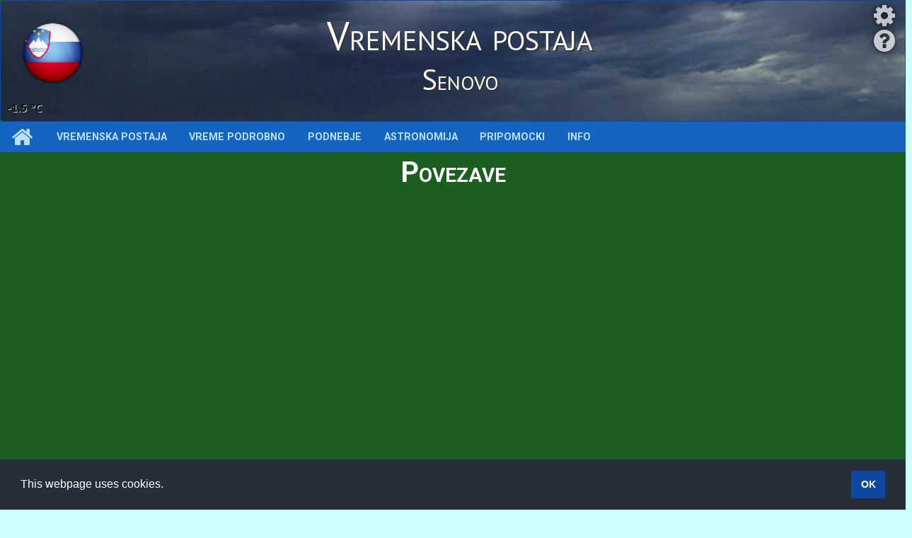

--- FILE ---
content_type: text/html; charset=UTF-8
request_url: https://www.vreme-senovo.si/template/pages/other/links.php
body_size: 8707
content:
<!DOCTYPE html>
<html>
	<head>
		<title>Povezave</title>
				<meta http-equiv="X-UA-Compatible" content="IE=edge" />
		<meta http-equiv="Content-Type" content="text/html; charset=utf-8">
		<meta name="viewport" content="width=device-width, initial-scale=1">
		<meta name="author" content="Jachym Brzezina">
		<meta property="og:image" content="icons/logoBlack.png">
		<meta property="og:title" content="Vremenska postaja">
		<meta property="og:url" content="https://www.vreme-senovo.si">
		<meta property="og:site_name" content="Vremenska postaja">
		<meta property="og:description" content="Vremenska postaja">
		<script type="text/javascript" src="https://www.vreme-senovo.si/template/scripts/jquery.min.js"></script>
		<script type="text/javascript" src="https://www.vreme-senovo.si/template/scripts/jquery-ui.js"></script>
		<script type="text/javascript" src="https://www.vreme-senovo.si/template/scripts/jquery.tooltipster.js"></script>
		<script src="https://www.vreme-senovo.si/template/scripts/scrolltop.js"></script>
		<script type="text/javascript" src="https://www.vreme-senovo.si/template/scripts/tableExport.js"></script>
		<script type="text/javascript" src="https://www.vreme-senovo.si/template/scripts/html2canvas.js"></script>
		
						<script>
					  (function(i,s,o,g,r,a,m){i['GoogleAnalyticsObject']=r;i[r]=i[r]||function(){
					  (i[r].q=i[r].q||[]).push(arguments)},i[r].l=1*new Date();a=s.createElement(o),
					  m=s.getElementsByTagName(o)[0];a.async=1;a.src=g;m.parentNode.insertBefore(a,m)
					  })(window,document,'script','//www.google-analytics.com/analytics.js','ga');

					  ga('create', 'UA-136499839-1', 'auto');
					  ga('send', 'pageview');
				</script>
				<style>
			#userSettings{
				width: 40px;
				cursor: pointer;
				opacity: 0.7;
			}
			#userSettings:hover{
				opacity: 1;
			}
			#templateHelp{
				width: 40px;
				cursor: pointer;
				opacity: 0.7;
			}
			#templateHelp:hover{
				opacity: 1;
			}
			#settingsDialog{
				z-index: 9999!important;
			}
			.customUnitsIcon{
				width: 30px;
			}
			.langIcon{
				width: 30px;
				opacity: 0.7;
				cursor: pointer;
			}
			.langIcon:hover{
				opacity: 1;
			}
			#header{
				/*height: 180px;*/
			}
			#title1{
										font-size: 3.5em;
						font-variant: small-caps;
					
				text-shadow: 2px 2px #333333;
							}
			#title2{
										font-size: 2.5em;
						font-variant: small-caps;
					
				text-shadow: 2px 2px #333333;
							}
			#country_text{
				font-variant: small-caps;
				text-shadow: 2px 2px #333333;
				font-family:"PT Sans","Arial Narrow",Arial,Helvetica,sans-serif;
			}
			.banner {
				height: 150px;
				border-radius: 5px;
				margin-left:auto;
				margin-right:auto;
				border: 0.8px solid #0D47A1;
				color: white;
				padding: 10px;
				background-repeat: no-repeat;
				background-size: 100% 100%;
				position: relative;
			}
			.banner table {
				color: white;
			}
			.flag{
				width:100px;
			}
			.canvas {
				margin: 0px auto;
				width: 98%;
				height: 100px;
			}
			.canvas-moon{
				margin: 0px auto;
				width: 100px;
				height: 100px;
			}
			.canvas-snow {
				margin: 0px auto;
				width: 98%;
				height: 160px;
			}
								.bg{
						background-image: url("https://www.vreme-senovo.si/template/imgs/forecastImgs/weather_bg/overcast4.jpg");
					}
						.smallcaps{
				font-variant: small-caps;
			}
			
			.punct{
				background-color: #aaaaaa;
				position:absolute;
				width:px;
				height:px;
				border-radius:2px;
			}
			.helpIcon{
				font-size: 1.5em;
			}
			.iconHelpDiv{
				display:inline-block;
				padding:5px;
				min-width: 100px;
				background: #0D47A1;
				border-radius: 10px;
				color: white;
				margin-top:5px;
			}
		</style>

		<link rel="icon" href="icons/favicon.ico" type="image/x-icon">
		<link rel="shortcut icon" href="https://www.vreme-senovo.si/template/icons/favicon.ico" type="image/x-icon">
		<link rel="stylesheet"  href="https://www.vreme-senovo.si/template/css/main.php?v=202507130831" media="all" title="screen">
		<link rel="stylesheet" type="text/css" href="https://www.vreme-senovo.si/template/css/tooltipster.css" media="all" title="screen">
		<link rel="stylesheet" href="//code.jquery.com/ui/1.11.4/themes/vader/jquery-ui.css">
		<link rel="stylesheet" href="https://www.vreme-senovo.si/template/css/font/styles.css">
		<link rel="stylesheet" href="https://www.vreme-senovo.si/template/css/fontAwesome/css/font-awesome.min.css">

						<link rel="stylesheet" type="text/css" href="https://www.vreme-senovo.si/template/css/cookieconsent.min.css" />
				<script src="https://www.vreme-senovo.si/template/scripts/cookieconsent.min.js"></script>
				<script>
				window.addEventListener("load", function(){
				window.cookieconsent.initialise({
				"palette": {
					"popup": {
					"background": "#252e39"
					},
					"button": {
					"background": "#0D47A1"
					}
				},
				"showLink": false,
				"content": {
					"message": "This webpage uses cookies.",
					"dismiss": "OK"
				}
				})});
				</script>
				
		<style>
		</style>
	</head>
	<body>
		<div id="main_top">
				<div id="header" style="position:relative">
									<div style="color:black;position:absolute;bottom:10px;left:10px;z-index:10;font-weight:bold;font-size:1.0em;text-shadow: 1px 1px #fff;opacity:0.8" id="headerConditionsDiv"></div>
					<input id="headerConditionsCurrent" type="hidden" value="0">
					<script>
						headerConditionsUpdate();
						setInterval(function(){
							headerConditionsUpdate();
						}, (5*1000));
						function headerConditionsUpdate(){
														var headerConditionsArray = new Array('-1.5 °C','78.0 %','1035.4 hPa','4.0 km/h','0.0 mm');
							headerConditionsValue = eval($("#headerConditionsCurrent").val());
							$("#headerConditionsDiv").html(headerConditionsArray[headerConditionsValue]);

							maxHeaderConditionsValue = 4;
							if(headerConditionsValue<maxHeaderConditionsValue){
								$("#headerConditionsCurrent").val((headerConditionsValue+1));
							}
							else{
								$("#headerConditionsCurrent").val(0);
							}
						}
					</script>
							<div class="banner bg" id="mainBanner" style="position:relative">
				<div id="canvas-snow" style="position:absolute; z-index:5; top:10px" class="canvas-snow"></div>
				<div style="position:absolute; z-index:20; width:100%">
					<table style="vertical-align: middle;width:100%;height:100%">
						<tr>
							<td style="border: 0 solid #000000;width:120px;text-align:center">
																		<img src="https://www.vreme-senovo.si/template/imgs/flags/big/si.png" class='flag' style="border: none" alt="">
															</td>
							<td style="border: 0 solid #000000;text-align:center">
								<a href='https://www.vreme-senovo.si/template/'><span id='title1'>Vremenska postaja</span></a><br><a href='https://www.vreme-senovo.si/template/'><span id='title2'>Senovo</span></a>							</td>
							<td style="border: 0 solid #000000;text-align:right;width:120px">
								<div id="moon2" style="opacity: 0.5;padding-right:50px" class="canvas-moon"></div>
							</td>
						</tr>
					</table>
				</div>
				<div style="height:100px;position:absolute;width:80%;margin:0 auto;left:10%" id="rainTopDiv"></div>
			</div>
				<div id="settingsDiv">
			<span class="fa fa-gear" style="font-size:2.2em;color:white;text-shadow:0px 0px 8px #000;" id="userSettings" alt=""></span><br><span class="fa fa-question-circle" style="font-size:2.2em;color:white;text-shadow:0px 0px 8px #000;" id="templateHelp" alt=""></span>		</div>
			</div>
				<script>
				$(document).ready(function(){
					$('#moon2').hide();					$('#moon2').html("<img src='https://www.vreme-senovo.si/template/imgs/moon/62.png' style='width:100px'>");
				})
			</script>
								<style>
	.menuSmallIcon{
		height:25px;
	}
	.digimeg-nav-item-content{
		padding: 10px;
	}
	.newItem{
		padding-top: 1px;
		padding-bottom: 1px;
		padding-left: 4px;
		padding-right: 3px;
		font-weight: bold;
		font-size: 0.9em;
		color: #0D47A1;
		background: #90CAF9;
		border-radius: 7px;
		border: 2px solid #BBDEFB;
		-webkit-animation: pulsate 1.5s ease-out;
    	-webkit-animation-iteration-count: infinite;
		animation: pulsate 1.5s ease-out;
    	animation-iteration-count: infinite;
	}
	@-webkit-keyframes pulsate {
	    0% {
			-webkit-transform: scale(0.1, 0.1); opacity: 0.6;
		}
	    50% {
			opacity: 1.0;
		}
	    100% {
			-webkit-transform: scale(1.2, 1.2); opacity: 0.6;
		}
	}
	@keyframes pulsate {
	    0% {
			-webkit-transform: scale(0.1, 0.1); opacity: 0.6;
			transform: scale(0.1, 0.1); opacity: 0.6;
		}
	    50% {
			opacity: 1.0;
		}
	    100% {
			-webkit-transform: scale(1.2, 1.2); opacity: 0.6;
			transform: scale(1.2, 1.2); opacity: 0.6;
		}
	}
	.animatedIcon{
		-webkit-animation: pulsate 1.5s ease-out;
    	-webkit-animation-iteration-count: infinite;
		animation: pulsate 1.5s ease-out;
    	animation-iteration-count: infinite;
	}
	.selectedMenu{
		background: #42A5F5;
	}
</style>
<div class="scroller_anchor"></div>
<div style="width:100%">

<div class="digimeg-nav-wrap" style="font-variant:small-caps">
	<ul class="digimeg-group digimeg-main-nav" style="margin:0;padding:0;">
		<li id="home-subnav">
			<span id="homeIcon" class="fa fa-home homeIcon tooltip" style="padding-top:0.2em!important;padding-bottom:0.1em!important;padding-left:0.5em!important;padding-right:0.5em!important;font-size:2em" onclick="window.location='https://www.vreme-senovo.si/template/index.php'" title="Home"> 
		</li>
							<li>
															<a href="javascript:void(null);" data-subnav="weatherStation-subnav" class="digimeg-nav-item">
										Vremenska postaja									</a>
											</li>
							<li>
															<a href="javascript:void(null);" data-subnav="weather-subnav" class="digimeg-nav-item">
										Vreme podrobno									</a>
											</li>
							<li>
															<a href="javascript:void(null);" data-subnav="climate-subnav" class="digimeg-nav-item">
										Podnebje									</a>
											</li>
							<li>
															<a href="javascript:void(null);" data-subnav="astronomy-subnav" class="digimeg-nav-item">
										Astronomija									</a>
											</li>
							<li>
															<a href="javascript:void(null);" data-subnav="-subnav" class="digimeg-nav-item">
										Pripomocki									</a>
											</li>
							<li>
															<a href="javascript:void(null);" data-subnav="INFO-subnav" class="digimeg-nav-item">
										INFO									</a>
											</li>
					</ul>
					<ul class="digimeg-nav-down-content digimeg-sub-nav">
					<li id="weatherStation-subnav">
						<div class="digimeg-nav-item-content digimeg-group">
							<div style="display:inline-block;width:18%;vertical-align:top;text-align:center;max-width:220px">
								<span class="mticon-station" style="font-size:7em"></span>
																<h2 style="text-align:center;color:white">Vremenska postaja</h2>
							</div>
																<div style="display:inline-block;width:20%;vertical-align:top">
																							<div style="font-size:1.4em;font-weight:bold;font-variant:small-caps">
													V živo													</div>
																							<table style="width:100%">
														<tr>
															<td style="text-align:center;width:32px">
																<span class="mticon-weather menuItemIcon" style="font-size:20px;color:#BBDEFB" ></span>															</td>
															<td style="text-align:left" class="menuItemText">
																<a href="https://www.vreme-senovo.si/template/pages/station/redirect.php?url=liveData.php">Trenutni podatki</a>
																															</td>
														</tr>
													</table>
																							<table style="width:100%">
														<tr>
															<td style="text-align:center;width:32px">
																<span class="mticon-gauges menuItemIcon" style="font-size:20px;color:#BBDEFB"></span>															</td>
															<td style="text-align:left" class="menuItemText">
																<a href="https://www.vreme-senovo.si/template/plugins/liveGaugesCumulus/index.php">Live gauges</a>
																															</td>
														</tr>
													</table>
																							<table style="width:100%">
														<tr>
															<td style="text-align:center;width:32px">
																<span class="mticon-gauges menuItemIcon" style="font-size:20px;color:#BBDEFB"></span>															</td>
															<td style="text-align:left" class="menuItemText">
																<a href="https://www.vreme-senovo.si/template/plugins/steelSeries/index.php">Instrumenti</a>
																															</td>
														</tr>
													</table>
																							<div style="font-size:1.4em;font-weight:bold;font-variant:small-caps">
													Interaktivni pogled													</div>
																							<table style="width:100%">
														<tr>
															<td style="text-align:center;width:32px">
																<span class="mticon-graph menuItemIcon" style="font-size:20px;color:#BBDEFB" ></span>															</td>
															<td style="text-align:left" class="menuItemText">
																<a href="https://www.vreme-senovo.si/template/pages/station/graph.php">Interaktivni graf</a>
																															</td>
														</tr>
													</table>
																							<table style="width:100%">
														<tr>
															<td style="text-align:center;width:32px">
																<span class="mticon-table menuItemIcon" style="font-size:20px;color:#BBDEFB" ></span>															</td>
															<td style="text-align:left" class="menuItemText">
																<a href="https://www.vreme-senovo.si/template/pages/station/table.php">Interaktivna tabela</a>
																															</td>
														</tr>
													</table>
																							<table style="width:100%">
														<tr>
															<td style="text-align:center;width:32px">
																<span class="mticon-shortterm menuItemIcon" style="font-size:20px;color:#BBDEFB" ></span>															</td>
															<td style="text-align:left" class="menuItemText">
																<a href="https://www.vreme-senovo.si/template/pages/station/intervalSummarySelector.php">Interval summary</a>
																															</td>
														</tr>
													</table>
																							<div style="font-size:1.4em;font-weight:bold;font-variant:small-caps">
													Poročila													</div>
																							<table style="width:100%">
														<tr>
															<td style="text-align:center;width:32px">
																<span class="mticon-summary menuItemIcon" style="font-size:20px;color:#BBDEFB" ></span>															</td>
															<td style="text-align:left" class="menuItemText">
																<a href="https://www.vreme-senovo.si/template/pages/station/reportSelector.php">Poročila</a>
																															</td>
														</tr>
													</table>
																							<div style="font-size:1.4em;font-weight:bold;font-variant:small-caps">
													Trendi													</div>
																							<table style="width:100%">
														<tr>
															<td style="text-align:center;width:32px">
																<span class="fa fa-line-chart menuItemIcon" style="font-size:20px;color:#BBDEFB" ></span>															</td>
															<td style="text-align:left" class="menuItemText">
																<a href="https://www.vreme-senovo.si/template/pages/station/trendsSelect.php">Trendi</a>
																															</td>
														</tr>
													</table>
																			</div>
																<div style="display:inline-block;width:20%;vertical-align:top">
																							<div style="font-size:1.4em;font-weight:bold;font-variant:small-caps">
													Statistika													</div>
																							<table style="width:100%">
														<tr>
															<td style="text-align:center;width:32px">
																<span class="mticon-temp menuItemIcon" style="font-size:20px;color:#BBDEFB" ></span>															</td>
															<td style="text-align:left" class="menuItemText">
																<a href="https://www.vreme-senovo.si/template/pages/station/redirect.php?url=climate.php%3Fvar%3DT">Temperatura</a>
																															</td>
														</tr>
													</table>
																							<table style="width:100%">
														<tr>
															<td style="text-align:center;width:32px">
																<span class="mticon-apparent menuItemIcon" style="font-size:20px;color:#BBDEFB" ></span>															</td>
															<td style="text-align:left" class="menuItemText">
																<a href="https://www.vreme-senovo.si/template/pages/station/redirect.php?url=climate.php%3Fvar%3DA">Občutena temperatura</a>
																															</td>
														</tr>
													</table>
																							<table style="width:100%">
														<tr>
															<td style="text-align:center;width:32px">
																<span class="mticon-dewpoint menuItemIcon" style="font-size:20px;color:#BBDEFB" ></span>															</td>
															<td style="text-align:left" class="menuItemText">
																<a href="https://www.vreme-senovo.si/template/pages/station/redirect.php?url=climate.php%3Fvar%3DD">Rosišče</a>
																															</td>
														</tr>
													</table>
																							<table style="width:100%">
														<tr>
															<td style="text-align:center;width:32px">
																<span class="mticon-humidity menuItemIcon" style="font-size:20px;color:#BBDEFB" ></span>															</td>
															<td style="text-align:left" class="menuItemText">
																<a href="https://www.vreme-senovo.si/template/pages/station/redirect.php?url=climate.php%3Fvar%3DH">Vlaga</a>
																															</td>
														</tr>
													</table>
																							<table style="width:100%">
														<tr>
															<td style="text-align:center;width:32px">
																<span class="mticon-pressure menuItemIcon" style="font-size:20px;color:#BBDEFB" ></span>															</td>
															<td style="text-align:left" class="menuItemText">
																<a href="https://www.vreme-senovo.si/template/pages/station/redirect.php?url=climate.php%3Fvar%3DP">Tlak</a>
																															</td>
														</tr>
													</table>
																							<table style="width:100%">
														<tr>
															<td style="text-align:center;width:32px">
																<span class="mticon-wind menuItemIcon" style="font-size:20px;color:#BBDEFB" ></span>															</td>
															<td style="text-align:left" class="menuItemText">
																<a href="https://www.vreme-senovo.si/template/pages/station/redirect.php?url=climate.php%3Fvar%3DW">Hitrost vetra</a>
																															</td>
														</tr>
													</table>
																							<table style="width:100%">
														<tr>
															<td style="text-align:center;width:32px">
																<span class="mticon-gust menuItemIcon" style="font-size:20px;color:#BBDEFB" ></span>															</td>
															<td style="text-align:left" class="menuItemText">
																<a href="https://www.vreme-senovo.si/template/pages/station/redirect.php?url=climate.php%3Fvar%3DG">Sunek vetra</a>
																															</td>
														</tr>
													</table>
																							<table style="width:100%">
														<tr>
															<td style="text-align:center;width:32px">
																<span class="mticon-rain menuItemIcon" style="font-size:20px;color:#BBDEFB" ></span>															</td>
															<td style="text-align:left" class="menuItemText">
																<a href="https://www.vreme-senovo.si/template/pages/station/redirect.php?url=climate.php%3Fvar%3DR">Padavine</a>
																															</td>
														</tr>
													</table>
																							<table style="width:100%">
														<tr>
															<td style="text-align:center;width:32px">
																<span class="mticon-sun menuItemIcon" style="font-size:20px;color:#BBDEFB" ></span>															</td>
															<td style="text-align:left" class="menuItemText">
																<a href="https://www.vreme-senovo.si/template/pages/station/redirect.php?url=climate.php%3Fvar%3DS">Solar radiation</a>
																															</td>
														</tr>
													</table>
																			</div>
																<div style="display:inline-block;width:20%;vertical-align:top">
																							<div style="font-size:1.4em;font-weight:bold;font-variant:small-caps">
													<br>													</div>
																							<table style="width:100%">
														<tr>
															<td style="text-align:center;width:32px">
																<span class="mticon-sunlight-ratio menuItemIcon" style="font-size:20px;color:#BBDEFB" ></span>															</td>
															<td style="text-align:left" class="menuItemText">
																<a href="https://www.vreme-senovo.si/template/pages/station/day.php">Daytime</a>
																															</td>
														</tr>
													</table>
																							<table style="width:100%">
														<tr>
															<td style="text-align:center;width:32px">
																<span class="mticon-night menuItemIcon" style="font-size:20px;color:#BBDEFB" ></span>															</td>
															<td style="text-align:left" class="menuItemText">
																<a href="https://www.vreme-senovo.si/template/pages/station/night.php">Nighttime</a>
																															</td>
														</tr>
													</table>
																							<table style="width:100%">
														<tr>
															<td style="text-align:center;width:32px">
																<span class="mticon-forecast menuItemIcon" style="font-size:20px;color:#BBDEFB" ></span>															</td>
															<td style="text-align:left" class="menuItemText">
																<a href="https://www.vreme-senovo.si/template/pages/station/seasonsIndex.php">Seasons</a>
																															</td>
														</tr>
													</table>
																							<table style="width:100%">
														<tr>
															<td style="text-align:center;width:32px">
																<span class="mticon-rain-range menuItemIcon" style="font-size:20px;color:#BBDEFB" ></span>															</td>
															<td style="text-align:left" class="menuItemText">
																<a href="https://www.vreme-senovo.si/template/pages/station/rainSeasons.php">Rain seasons</a>
																															</td>
														</tr>
													</table>
																							<div style="font-size:1.4em;font-weight:bold;font-variant:small-caps">
													<br>													</div>
																							<table style="width:100%">
														<tr>
															<td style="text-align:center;width:32px">
																<span class="fa fa-calendar menuItemIcon" style="font-size:20px;color:#BBDEFB" ></span>															</td>
															<td style="text-align:left" class="menuItemText">
																<a href="https://www.vreme-senovo.si/template/pages/station/redirect.php?url=calendar.php">Koledar</a>
																															</td>
														</tr>
													</table>
																							<table style="width:100%">
														<tr>
															<td style="text-align:center;width:32px">
																<span class="mticon-history menuItemIcon" style="font-size:20px;color:#BBDEFB" ></span>															</td>
															<td style="text-align:left" class="menuItemText">
																<a href="https://www.vreme-senovo.si/template/pages/station/redirect.php?url=history.php">Zgodovina</a>
																															</td>
														</tr>
													</table>
																			</div>
													</div>
					</li>
				</ul>
					<ul class="digimeg-nav-down-content digimeg-sub-nav">
					<li id="weather-subnav">
						<div class="digimeg-nav-item-content digimeg-group">
							<div style="display:inline-block;width:18%;vertical-align:top;text-align:center;max-width:220px">
								<span class="mticon-weather" style="font-size:7em"></span>
																<h2 style="text-align:center;color:white">Vreme podrobno</h2>
							</div>
																<div style="display:inline-block;width:27%;vertical-align:top">
																							<div style="font-size:1.4em;font-weight:bold;font-variant:small-caps">
													Napoved													</div>
																							<table style="width:100%">
														<tr>
															<td style="text-align:center;width:32px">
																<span class="mticon-outlook menuItemIcon" style="font-size:20px;color:#BBDEFB" ></span>															</td>
															<td style="text-align:left" class="menuItemText">
																<a href="https://www.vreme-senovo.si/template/pages/forecast/index.php">Outlook</a>
																															</td>
														</tr>
													</table>
																							<div style="font-size:1.4em;font-weight:bold;font-variant:small-caps">
													Trenutne razmere													</div>
																							<table style="width:100%">
														<tr>
															<td style="text-align:center;width:32px">
																<span class="fa fa-globe menuItemIcon" style="font-size:20px;color:#BBDEFB" ></span>															</td>
															<td style="text-align:left" class="menuItemText">
																<a href="https://www.vreme-senovo.si/template/pages/maps/global.php">Svetovni zemljevid</a>
																															</td>
														</tr>
													</table>
																							<table style="width:100%">
														<tr>
															<td style="text-align:center;width:32px">
																<span class="fa fa-plane menuItemIcon" style="font-size:20px;color:#BBDEFB" ></span>															</td>
															<td style="text-align:left" class="menuItemText">
																<a href="https://www.vreme-senovo.si/template/pages/metar/index.php">Metar</a>
																															</td>
														</tr>
													</table>
																			</div>
																<div style="display:inline-block;width:27%;vertical-align:top">
																							<table style="width:100%">
														<tr>
															<td style="text-align:center;width:32px">
																<img src="https://www.vreme-senovo.si/template/imgs/flags/big/eu.png" style="width:25px;max-height:25px;" class="menuItemIcon">															</td>
															<td style="text-align:left" class="menuItemText">
																<a href="https://www.vreme-senovo.si/template/plugins/forecastModelEU/index.php">Forecast model</a>
																															</td>
														</tr>
													</table>
																							<table style="width:100%">
														<tr>
															<td style="text-align:center;width:32px">
																<span class="mticon-outlook menuItemIcon" style="font-size:20px;color:#BBDEFB"></span>															</td>
															<td style="text-align:left" class="menuItemText">
																<a href="https://www.vreme-senovo.si/template/plugins/models/index.php">Modeli</a>
																															</td>
														</tr>
													</table>
																			</div>
													</div>
					</li>
				</ul>
					<ul class="digimeg-nav-down-content digimeg-sub-nav">
					<li id="climate-subnav">
						<div class="digimeg-nav-item-content digimeg-group">
							<div style="display:inline-block;width:18%;vertical-align:top;text-align:center;max-width:220px">
								<span class="mticon-outlook" style="font-size:7em"></span>
																<h2 style="text-align:center;color:white">Podnebje</h2>
							</div>
																<div style="display:inline-block;width:20%;vertical-align:top">
																							<table style="width:100%">
														<tr>
															<td style="text-align:center;width:32px">
																<span class="mticon-map menuItemIcon" style="font-size:20px;color:#BBDEFB" ></span>															</td>
															<td style="text-align:left" class="menuItemText">
																<a href="https://www.vreme-senovo.si/template/pages/climate/map.php">Climate map</a>
																															</td>
														</tr>
													</table>
																							<table style="width:100%">
														<tr>
															<td style="text-align:center;width:32px">
																<span class="mticon-station menuItemIcon" style="font-size:20px;color:#BBDEFB" ></span>															</td>
															<td style="text-align:left" class="menuItemText">
																<a href="https://www.vreme-senovo.si/template/pages/station/climateIndices.php">Station climate</a>
																															</td>
														</tr>
													</table>
																							<table style="width:100%">
														<tr>
															<td style="text-align:center;width:32px">
																<span class="mticon-summary menuItemIcon" style="font-size:20px;color:#BBDEFB"></span>															</td>
															<td style="text-align:left" class="menuItemText">
																<a href="https://www.vreme-senovo.si/template/plugins/noaaReport/index.php">Noaa report</a>
																															</td>
														</tr>
													</table>
																							<table style="width:100%">
														<tr>
															<td style="text-align:center;width:32px">
																<span class="mticon-map menuItemIcon" style="font-size:20px;color:#BBDEFB"></span>															</td>
															<td style="text-align:left" class="menuItemText">
																<a href="https://www.vreme-senovo.si/template/plugins/countryClimate/index.php">Climate of countries</a>
																																		<span class="newItem">
																			New																		</span>
																															</td>
														</tr>
													</table>
																							<table style="width:100%">
														<tr>
															<td style="text-align:center;width:32px">
																<span class="mticon-outlook menuItemIcon" style="font-size:20px;color:#BBDEFB"></span>															</td>
															<td style="text-align:left" class="menuItemText">
																<a href="https://www.vreme-senovo.si/template/plugins/climateNormals/index.php">Climate normals</a>
																																		<span class="newItem">
																			New																		</span>
																															</td>
														</tr>
													</table>
																			</div>
																<div style="display:inline-block;width:20%;vertical-align:top">
																							<table style="width:100%">
														<tr>
															<td style="text-align:center;width:32px">
																<span class="mticon-rain menuItemIcon" style="font-size:20px;color:#BBDEFB"></span>															</td>
															<td style="text-align:left" class="menuItemText">
																<a href="https://www.vreme-senovo.si/template/plugins/precipitationAnalysis/index.php">Precipitation analysis</a>
																															</td>
														</tr>
													</table>
																							<table style="width:100%">
														<tr>
															<td style="text-align:center;width:32px">
																<span class="mticon-temp menuItemIcon" style="font-size:20px;color:#BBDEFB"></span>															</td>
															<td style="text-align:left" class="menuItemText">
																<a href="https://www.vreme-senovo.si/template/plugins/tempAnalysis/index.php">Temperature analysis</a>
																															</td>
														</tr>
													</table>
																							<table style="width:100%">
														<tr>
															<td style="text-align:center;width:32px">
																<span class="mticon-winddirection menuItemIcon" style="font-size:20px;color:#BBDEFB"></span>															</td>
															<td style="text-align:left" class="menuItemText">
																<a href="https://www.vreme-senovo.si/template/plugins/windDirection/index.php">Smer vetra</a>
																															</td>
														</tr>
													</table>
																			</div>
																<div style="display:inline-block;width:20%;vertical-align:top">
																							<table style="width:100%">
														<tr>
															<td style="text-align:center;width:32px">
																<span class="mticon-evapotranspiration menuItemIcon" style="font-size:20px;color:#BBDEFB"></span>															</td>
															<td style="text-align:left" class="menuItemText">
																<a href="https://www.vreme-senovo.si/template/plugins/et/index.php">Evapotranspiration</a>
																															</td>
														</tr>
													</table>
																			</div>
													</div>
					</li>
				</ul>
					<ul class="digimeg-nav-down-content digimeg-sub-nav">
					<li id="astronomy-subnav">
						<div class="digimeg-nav-item-content digimeg-group">
							<div style="display:inline-block;width:18%;vertical-align:top;text-align:center;max-width:220px">
								<span class="mticon-solarsystem" style="font-size:7em"></span>
																<h2 style="text-align:center;color:white">Astronomija</h2>
							</div>
																<div style="display:inline-block;width:20%;vertical-align:top">
																							<table style="width:100%">
														<tr>
															<td style="text-align:center;width:32px">
																<span class="mticon-moon menuItemIcon" style="font-size:20px;color:#BBDEFB" ></span>															</td>
															<td style="text-align:left" class="menuItemText">
																<a href="https://www.vreme-senovo.si/template/pages/astronomy/moonPhase.php">Lunine mene</a>
																															</td>
														</tr>
													</table>
																							<table style="width:100%">
														<tr>
															<td style="text-align:center;width:32px">
																<span class="mticon-month menuItemIcon" style="font-size:20px;color:#BBDEFB" ></span>															</td>
															<td style="text-align:left" class="menuItemText">
																<a href="https://www.vreme-senovo.si/template/pages/astronomy/astroCalendar.php">Astronomical calendar</a>
																															</td>
														</tr>
													</table>
																							<table style="width:100%">
														<tr>
															<td style="text-align:center;width:32px">
																<span class="mticon-sunlight-ratio menuItemIcon" style="font-size:20px;color:#BBDEFB" ></span>															</td>
															<td style="text-align:left" class="menuItemText">
																<a href="https://www.vreme-senovo.si/template/pages/astronomy/sun.php">Sunrise / sunset</a>
																															</td>
														</tr>
													</table>
																							<table style="width:100%">
														<tr>
															<td style="text-align:center;width:32px">
																<span class="mticon-solarsystem menuItemIcon" style="font-size:20px;color:#BBDEFB" ></span>															</td>
															<td style="text-align:left" class="menuItemText">
																<a href="https://www.vreme-senovo.si/template/pages/astronomy/equisol.php">Solstice / equinox</a>
																															</td>
														</tr>
													</table>
																							<table style="width:100%">
														<tr>
															<td style="text-align:center;width:32px">
																<span class="mticon-sun menuItemIcon" style="font-size:20px;color:#BBDEFB" ></span>															</td>
															<td style="text-align:left" class="menuItemText">
																<a href="https://www.vreme-senovo.si/template/pages/astronomy/annualSolarMax.php">Maximum potential solar radiation</a>
																															</td>
														</tr>
													</table>
																			</div>
																<div style="display:inline-block;width:20%;vertical-align:top">
																							<table style="width:100%">
														<tr>
															<td style="text-align:center;width:32px">
																<span class="mticon-daynight menuItemIcon" style="font-size:20px;color:#BBDEFB" ></span>															</td>
															<td style="text-align:left" class="menuItemText">
																<a href="https://www.vreme-senovo.si/template/pages/astronomy/dayLight.php">Day / night</a>
																															</td>
														</tr>
													</table>
																							<table style="width:100%">
														<tr>
															<td style="text-align:center;width:32px">
																<span class="mticon-nightsky menuItemIcon" style="font-size:20px;color:#BBDEFB"></span>															</td>
															<td style="text-align:left" class="menuItemText">
																<a href="https://www.vreme-senovo.si/template/plugins/nightSky/index.php">Night sky</a>
																															</td>
														</tr>
													</table>
																			</div>
																<div style="display:inline-block;width:20%;vertical-align:top">
																							<table style="width:100%">
														<tr>
															<td style="text-align:center;width:32px">
																<span class="mticon-solarsystem menuItemIcon" style="font-size:20px;color:#BBDEFB"></span>															</td>
															<td style="text-align:left" class="menuItemText">
																<a href="https://www.vreme-senovo.si/template/plugins/solarSystem/index.php">Solar system</a>
																															</td>
														</tr>
													</table>
																			</div>
													</div>
					</li>
				</ul>
					<ul class="digimeg-nav-down-content digimeg-sub-nav">
					<li id="-subnav">
						<div class="digimeg-nav-item-content digimeg-group">
							<div style="display:inline-block;width:18%;vertical-align:top;text-align:center;max-width:220px">
								<span class="" style="font-size:7em"></span>
																<h2 style="text-align:center;color:white">Pripomocki</h2>
							</div>
																<div style="display:inline-block;width:16%;vertical-align:top">
																							<table style="width:100%">
														<tr>
															<td style="text-align:center;width:32px">
																<span class="fa fa-plane menuItemIcon" style="font-size:20px;color:#BBDEFB"></span>															</td>
															<td style="text-align:left" class="menuItemText">
																<a href="https://www.vreme-senovo.si/template/plugins/airTraffic/index.php">Air traffic</a>
																															</td>
														</tr>
													</table>
																							<table style="width:100%">
														<tr>
															<td style="text-align:center;width:32px">
																<span class="fa fa-ship menuItemIcon" style="font-size:20px;color:#BBDEFB"></span>															</td>
															<td style="text-align:left" class="menuItemText">
																<a href="https://www.vreme-senovo.si/template/plugins/marine/index.php">Marine</a>
																															</td>
														</tr>
													</table>
																			</div>
																<div style="display:inline-block;width:16%;vertical-align:top">
																							<table style="width:100%">
														<tr>
															<td style="text-align:center;width:32px">
																<span class="mticon-earthquake menuItemIcon" style="font-size:20px;color:#BBDEFB"></span>															</td>
															<td style="text-align:left" class="menuItemText">
																<a href="https://www.vreme-senovo.si/template/plugins/earthquakes/index.php">Potresi</a>
																															</td>
														</tr>
													</table>
																							<table style="width:100%">
														<tr>
															<td style="text-align:center;width:32px">
																<span class="mticon-volcano menuItemIcon" style="font-size:20px;color:#BBDEFB"></span>															</td>
															<td style="text-align:left" class="menuItemText">
																<a href="https://www.vreme-senovo.si/template/plugins/volcanoes/index.php">Volcanoes</a>
																															</td>
														</tr>
													</table>
																			</div>
																<div style="display:inline-block;width:16%;vertical-align:top">
																							<table style="width:100%">
														<tr>
															<td style="text-align:center;width:32px">
																<span class="mticon-sun menuItemIcon" style="font-size:20px;color:#BBDEFB"></span>															</td>
															<td style="text-align:left" class="menuItemText">
																<a href="https://www.vreme-senovo.si/template/plugins/solar/index.php">Sunshine</a>
																															</td>
														</tr>
													</table>
																							<table style="width:100%">
														<tr>
															<td style="text-align:center;width:32px">
																<span class="mticon-sun menuItemIcon" style="font-size:20px;color:#BBDEFB"></span>															</td>
															<td style="text-align:left" class="menuItemText">
																<a href="https://www.vreme-senovo.si/template/plugins/solarPower/index.php">Solar power</a>
																															</td>
														</tr>
													</table>
																			</div>
																<div style="display:inline-block;width:16%;vertical-align:top">
																							<table style="width:100%">
														<tr>
															<td style="text-align:center;width:32px">
																<span class="mticon-time menuItemIcon" style="font-size:20px;color:#BBDEFB"></span>															</td>
															<td style="text-align:left" class="menuItemText">
																<a href="https://www.vreme-senovo.si/template/plugins/worldTime/index.php">World time</a>
																															</td>
														</tr>
													</table>
																							<table style="width:100%">
														<tr>
															<td style="text-align:center;width:32px">
																<span class="mticon-globe menuItemIcon" style="font-size:20px;color:#BBDEFB"></span>															</td>
															<td style="text-align:left" class="menuItemText">
																<a href="https://www.vreme-senovo.si/template/plugins/countryDetail/index.php">Country information</a>
																															</td>
														</tr>
													</table>
																							<table style="width:100%">
														<tr>
															<td style="text-align:center;width:32px">
																<span class="mticon-webcam menuItemIcon" style="font-size:20px;color:#BBDEFB"></span>															</td>
															<td style="text-align:left" class="menuItemText">
																<a href="https://www.vreme-senovo.si/template/plugins/webcam/index.php">Webcam</a>
																																		<span class="newItem">
																			New																		</span>
																															</td>
														</tr>
													</table>
																			</div>
													</div>
					</li>
				</ul>
					<ul class="digimeg-nav-down-content digimeg-sub-nav">
					<li id="INFO-subnav">
						<div class="digimeg-nav-item-content digimeg-group">
							<div style="display:inline-block;width:18%;vertical-align:top;text-align:center;max-width:220px">
								<span class="INFO" style="font-size:7em"></span>
																<h2 style="text-align:center;color:white">INFO</h2>
							</div>
																<div style="display:inline-block;width:27%;vertical-align:top">
																							<div style="font-size:1.4em;font-weight:bold;font-variant:small-caps">
													About													</div>
																							<table style="width:100%">
														<tr>
															<td style="text-align:center;width:32px">
																<span class="fa fa-map-marker menuItemIcon" style="font-size:20px;color:#BBDEFB" ></span>															</td>
															<td style="text-align:left" class="menuItemText">
																<a href="https://www.vreme-senovo.si/template/pages/other/aboutLocation.php">Senovo</a>
																															</td>
														</tr>
													</table>
																							<table style="width:100%">
														<tr>
															<td style="text-align:center;width:32px">
																<span class="mticon-gauges menuItemIcon" style="font-size:20px;color:#BBDEFB" ></span>															</td>
															<td style="text-align:left" class="menuItemText">
																<a href="https://www.vreme-senovo.si/template/pages/other/aboutStation.php">Davis vantage pro</a>
																															</td>
														</tr>
													</table>
																							<table style="width:100%">
														<tr>
															<td style="text-align:center;width:32px">
																<span class="fa fa-external-link menuItemIcon" style="font-size:20px;color:#BBDEFB" ></span>															</td>
															<td style="text-align:left" class="menuItemText">
																<a href="https://www.vreme-senovo.si/template/pages/other/links.php">Povezave</a>
																															</td>
														</tr>
													</table>
																			</div>
																<div style="display:inline-block;width:27%;vertical-align:top">
																							<table style="width:100%">
														<tr>
															<td style="text-align:center;width:32px">
																<span class="fa fa-comments menuItemIcon" style="font-size:20px;color:#BBDEFB"></span>															</td>
															<td style="text-align:left" class="menuItemText">
																<a href="https://www.vreme-senovo.si/template/plugins/guestbook/index.php">Guestbook</a>
																															</td>
														</tr>
													</table>
																			</div>
													</div>
					</li>
				</ul>
			</div>
</div>
<script>
$(function() {
	$(".menuSlideContent").hide();
	$(".menuSlideHeader").click(function(){
		$(this).next(".menuSlideContent").slideToggle(800);
	});
});
</script>
<script>
	$('.digimeg-main-nav>li>a').on('click', function (){
		var topOffset = $(document).scrollTop();
		$('.digimeg-sub-nav>li').fadeOut({ duration: 400});
		var navContentId = $(this).data('subnav');
		$('#'+navContentId).stop().slideToggle({ queue : false, duration: 400});
	});

	$(".menuItemText").mouseover(function(){
		$(this).closest('td').prev().find( ".menuItemIcon" ).addClass("animatedIcon");
	});
	$(".menuItemText").mouseleave(function(){
		$(this).closest('td').prev().find( ".menuItemIcon" ).removeClass("animatedIcon");
	});

	</script>
<script>
	$(".digimeg-nav-item").click(function(){	
		if ($(this).hasClass("selectedMenu")) {
			$(".digimeg-nav-item").removeClass("selectedMenu");
		}
		else{
			$(".digimeg-nav-item").removeClass("selectedMenu");
			$(this).addClass("selectedMenu");
		}		
	})
</script>
		</div>
		<div id="main">	
			<div class="textDiv">
				<h1>Povezave</h1>
				<table style='margin-left:10px'><tr><td style='text-align:center;width:80px'><span class='' style='font-size:2em'></span></td><td style='text-align:left;padding-left:10px'><a href='' target='_blank' style='font-weight:bold;font-variant:small-caps'></a></td></tr></table>			</div>
			<br><br>
		</div>
		
<div id="footer" style="padding-top:2px">
	<table style="width:100%;margin:0 auto">
		<tr>
								<td style="width:3%;text-align:left">
						<img src="https://www.vreme-senovo.si/template/imgs/seasons/winter.png" style="width:40px;max-width:100%" class="tooltip" title="Zima">
					</td>
					<td style="width:27%;text-align:left;font-size:1.3em">
						19.1.2026<br>08.13					</td>
						<!-- __________________________________________________________ -->
			<!-- THIS PART OF THE FOOTER MUST NOT BE MODIFIED IN ANY WAY!!! -->
			<!-- __________________________________________________________ -->
			<!-- THE MIDDLE SECTION OF THE FOOTER MUST STAY EXACTLY AS IT IS, IT IS PART OF THE METEOTEMPLATE LICENSE THAT YOU DO NOT CHANGE THE MIDDLE SECTION OF THE FOOTER, COPYRIGHT MUST REMAIN TO METEOTEMPLATE AND NO TEXT MAY BE ADDED OR DELETED. THANKS! -->
			<td style="text-align:center;font-size:1.0em">
				<table style="margin:0 auto" cellspacing="0" cellpadding="0">
					<tr>
						<td style="text-align:right">
							&copy; 2026						</td>
						<td style="text-align:center">
							Meteotemplate
						</td>
						<td style="text-align:left">
															<img src="https://www.vreme-senovo.si/template/icons/footerIcon.png" style="width:15px">
													</td>
					</tr>
					<tr>
						<td colspan="3" style="text-align:center">
							<a href="https://www.meteotemplate.com" target="_blank"> meteotemplate.com</a>
						</td>
					</tr>
					<tr>
						<td colspan="3" style="text-align:center">
							Meteotemplate 19.0 Cranberry						</td>
					</tr>
				</table>
			</td>
			<!-- END OF MIDDLE FOOTER SECTION -->
			<td style="width:30%;text-align:right;font-size:1.5em;padding-right:10px">
											<div style="display:inline-block;background:#009113;padding:5px;margin-right:5px;border:1px solid white;border-radius:5px;font-weight:bold;font-size:0.9em">ONLINE</div>
																							<span class="admin fa fa-share-alt fa-fw tooltip" id="shareOpener" alt="" style="font-size:20px;padding-right:15px" onclick="checkSharer()" title="Share"></span>
								<span class="admin fa fa-sitemap fa-fw tooltip" id="siteMapLink" alt="" style="font-size:20px;padding-right:15px" title="Sitemap"></span>
				<span class="admin fa fa-mobile fa-fw tooltip" id="mobileLink" alt="" style="font-size:20px;padding-right:15px" title="Mobile page"></span>
												<a href="https://www.vreme-senovo.si/template/admin/login.php"><span class="admin fa fa-lock fa-fw tooltip" id="admin" alt="" style="font-size:20px" title="Admin"></span></a>
							</td>
		</tr>
	</table>
						<div id="sharerDiv" style="width:98%;margin:0 auto;text-align:right;display:none">
					<img src='https://www.vreme-senovo.si/template/icons/logo.png' class='mtSpinner' style='width:20px;padding-right:10px'>
				</div>
				<input type="hidden" id="sharerDivVisibility" value="0">
				<script>
										function checkSharer(){
						sharerVisibility = $("#sharerDivVisibility").val();
						// first load
						if(sharerVisibility==0){
							$("#sharerDiv").slideToggle();
							$("#sharerDiv").load("https://www.vreme-senovo.si/template/scripts/sharer.php?url=https%3A%2F%2Fwww.vreme-senovo.si%2Ftemplate%2Fpages%2Fother%2Flinks.php");
							$("#sharerDivVisibility").val(1);
						}
						else{
							if(sharerVisibility==1){
								$("#sharerDivVisibility").val(2);
								$("#sharerDiv").slideToggle();
							}
							else{
								$("#sharerDiv").slideToggle();
								$("#sharerDivVisibility").val(1);
							}
						}
					}
				</script>
	</div>
	<div id="settingsDialog" title="Settings" style="text-align:center">
							<h2 style="color:white">Enote</h2>
			<table style="margin-right:auto;margin-left:auto">
				<tr>
					<td style="text-align:left">
						<img src="https://www.vreme-senovo.si/template/icons/temp.png" class="customUnitsIcon" alt="">
					</td>
					<td style="text-align:right">
						<select id="userTemperature" class="button">
							<option value="C">C</option>
							<option value="F">F</option>
						</select>
					</td>
					<td style="width:20%" rowspan="3">
					<td style="text-align:left">
						<img src="https://www.vreme-senovo.si/template/icons/wind.png" class="customUnitsIcon" alt="">
					</td>
					<td style="text-align:right">
						<select id="userWind" class="button">
							<option value="kmh">km/h</option>
							<option value="ms">m/s</option>
							<option value="mph">mph</option>
							<option value="kt">kt</option>
						</select>
					</td>
				</tr>
				<tr>
					<td style="text-align:left">
						<img src="https://www.vreme-senovo.si/template/icons/rain.png" class="customUnitsIcon" alt="">
					</td>
					<td style="text-align:right">
						<select id="userRain" class="button">
							<option value="mm">mm</option>
							<option value="in">in</option>
						</select>
					</td>
					<td style="text-align:left">
						<img src="https://www.vreme-senovo.si/template/icons/pressure.png" class="customUnitsIcon" alt="">
					</td>
					<td style="text-align:right">
						<select id="userPressure" class="button">
							<option value="hpa">hPa</option>
							<option value="mmhg">mmHg</option>
							<option value="inhg">inHg</option>
						</select>
					</td>
				</tr>
				<tr>
					<td style="text-align:left">
						<img src="https://www.vreme-senovo.si/template/icons/cloudbase.png" class="customUnitsIcon" alt="">
					</td>
					<td style="text-align:right">
						<select id="userCloudbase" class="button">
							<option value="m">m</option>
							<option value="ft">ft</option>
						</select>
					</td>
					<td style="text-align:left">
						<img src="https://www.vreme-senovo.si/template/icons/visibility.png" class="customUnitsIcon" alt="">
					</td>
					<td style="text-align:right">
						<select id="userVisibility" class="button">
							<option value="m">m</option>
							<option value="km">km</option>
							<option value="mi">mi</option>
						</select>
					</td>
				</tr>
			</table>
						<h2 style="color:white">Jezik</h2>
			<div style="width:50%;margin:0 auto">
				<img src='https://www.vreme-senovo.si/template/imgs/flags/big/al.png' style='width:30px' class='langIcon tooltip' onclick="setLang('al')" id='langal' alt='' title='LanguageAL (Shqip)'><img src='https://www.vreme-senovo.si/template/imgs/flags/big/bg.png' style='width:30px' class='langIcon tooltip' onclick="setLang('bg')" id='langbg' alt='' title='LanguageBG'><img src='https://www.vreme-senovo.si/template/imgs/flags/big/cz.png' style='width:30px' class='langIcon tooltip' onclick="setLang('cz')" id='langcz' alt='' title='LanguageCZ (Čeština)'><img src='https://www.vreme-senovo.si/template/imgs/flags/big/de.png' style='width:30px' class='langIcon tooltip' onclick="setLang('de')" id='langde' alt='' title='LanguageDE (Deutsch)'><img src='https://www.vreme-senovo.si/template/imgs/flags/big/dk.png' style='width:30px' class='langIcon tooltip' onclick="setLang('dk')" id='langdk' alt='' title='LanguageDK (Dansk)'><img src='https://www.vreme-senovo.si/template/imgs/flags/big/ee.png' style='width:30px' class='langIcon tooltip' onclick="setLang('ee')" id='langee' alt='' title='LanguageEE'><img src='https://www.vreme-senovo.si/template/imgs/flags/big/es.png' style='width:30px' class='langIcon tooltip' onclick="setLang('es')" id='langes' alt='' title='LanguageES (Español)'><img src='https://www.vreme-senovo.si/template/imgs/flags/big/fi.png' style='width:30px' class='langIcon tooltip' onclick="setLang('fi')" id='langfi' alt='' title='LanguageFI (Suomalainen)'><img src='https://www.vreme-senovo.si/template/imgs/flags/big/fl.png' style='width:30px' class='langIcon tooltip' onclick="setLang('fl')" id='langfl' alt='' title='LanguageFL'><img src='https://www.vreme-senovo.si/template/imgs/flags/big/fr.png' style='width:30px' class='langIcon tooltip' onclick="setLang('fr')" id='langfr' alt='' title='LanguageFR (Français)'><img src='https://www.vreme-senovo.si/template/imgs/flags/big/gb.png' style='width:30px' class='langIcon tooltip' onclick="setLang('gb')" id='langgb' alt='' title='LanguageGB (British English)'><img src='https://www.vreme-senovo.si/template/imgs/flags/big/gr.png' style='width:30px' class='langIcon tooltip' onclick="setLang('gr')" id='langgr' alt='' title='LanguageGR (Ελληνικά)'><img src='https://www.vreme-senovo.si/template/imgs/flags/big/hr.png' style='width:30px' class='langIcon tooltip' onclick="setLang('hr')" id='langhr' alt='' title='LanguageHR'><img src='https://www.vreme-senovo.si/template/imgs/flags/big/hu.png' style='width:30px' class='langIcon tooltip' onclick="setLang('hu')" id='langhu' alt='' title='LanguageHU (Magyar)'><img src='https://www.vreme-senovo.si/template/imgs/flags/big/il.png' style='width:30px' class='langIcon tooltip' onclick="setLang('il')" id='langil' alt='' title='LanguageIL'><img src='https://www.vreme-senovo.si/template/imgs/flags/big/it.png' style='width:30px' class='langIcon tooltip' onclick="setLang('it')" id='langit' alt='' title='LanguageIT (Italiana)'><img src='https://www.vreme-senovo.si/template/imgs/flags/big/jp.png' style='width:30px' class='langIcon tooltip' onclick="setLang('jp')" id='langjp' alt='' title='LanguageJP'><img src='https://www.vreme-senovo.si/template/imgs/flags/big/lt.png' style='width:30px' class='langIcon tooltip' onclick="setLang('lt')" id='langlt' alt='' title='LanguageLT'><img src='https://www.vreme-senovo.si/template/imgs/flags/big/nl.png' style='width:30px' class='langIcon tooltip' onclick="setLang('nl')" id='langnl' alt='' title='LanguageNL (Nederlands)'><img src='https://www.vreme-senovo.si/template/imgs/flags/big/no.png' style='width:30px' class='langIcon tooltip' onclick="setLang('no')" id='langno' alt='' title='LanguageNO (Norsk)'><img src='https://www.vreme-senovo.si/template/imgs/flags/big/pl.png' style='width:30px' class='langIcon tooltip' onclick="setLang('pl')" id='langpl' alt='' title='LanguagePL (Polszczyzna)'><img src='https://www.vreme-senovo.si/template/imgs/flags/big/pt.png' style='width:30px' class='langIcon tooltip' onclick="setLang('pt')" id='langpt' alt='' title='LanguagePT (Português)'><img src='https://www.vreme-senovo.si/template/imgs/flags/big/ro.png' style='width:30px' class='langIcon tooltip' onclick="setLang('ro')" id='langro' alt='' title='LanguageRO'><img src='https://www.vreme-senovo.si/template/imgs/flags/big/rs.png' style='width:30px' class='langIcon tooltip' onclick="setLang('rs')" id='langrs' alt='' title='LanguageRS'><img src='https://www.vreme-senovo.si/template/imgs/flags/big/se.png' style='width:30px' class='langIcon tooltip' onclick="setLang('se')" id='langse' alt='' title='LanguageSE (Svenska)'><img src='https://www.vreme-senovo.si/template/imgs/flags/big/si.png' style='width:30px' class='langIcon tooltip' onclick="setLang('si')" id='langsi' alt='' title='LanguageSI'><img src='https://www.vreme-senovo.si/template/imgs/flags/big/sk.png' style='width:30px' class='langIcon tooltip' onclick="setLang('sk')" id='langsk' alt='' title='LanguageSK (Slovenčina)'><img src='https://www.vreme-senovo.si/template/imgs/flags/big/us.png' style='width:30px' class='langIcon tooltip' onclick="setLang('us')" id='langus' alt='' title='LanguageUS (American English)'>			</div>
			<input type="hidden" id="userLang" value="si">
		<br><br>
		<input type="button" value="OK" id="saveSettings" class="button">
		<input type="button" value="RESET TO DEFAULT" id="resetDefaults" class="button">
	</div>
	<div id="templateHelpDialog" title="Help" style="text-align:center;color:white">
				<div style='width:98%;margin:0 auto;text-align:justify'><p></p></div>		<h2 style="color:white">Icons</h2>
		<div class="iconHelpDiv">
			<span class="mticon-temp helpIcon"></span><br>Temperatura		</div>
		<div class="iconHelpDiv">
			<span class="mticon-humidity helpIcon"></span><br>Vlaga		</div>
		<div class="iconHelpDiv">
			<span class="mticon-pressure helpIcon"></span><br>Tlak		</div>
		<div class="iconHelpDiv">
			<span class="mticon-wind helpIcon"></span><br>Hitrost vetra		</div>
		<div class="iconHelpDiv">
			<span class="mticon-gust helpIcon"></span><br>Sunek vetra		</div>
		<div class="iconHelpDiv">
			<span class="mticon-rain helpIcon"></span><br>Padavine		</div>
		<div class="iconHelpDiv">
			<span class="mticon-sun helpIcon"></span><br>Solar radiation		</div>
		<div class="iconHelpDiv">
			<span class="mticon-snow helpIcon"></span><br>Sneg		</div>
		<div class="iconHelpDiv">
			<span class="mticon-apparent helpIcon"></span><br>Občutena temperatura		</div>
		<div class="iconHelpDiv">
			<span class="mticon-dewpoint helpIcon"></span><br>Rosišče		</div>
		<div class="iconHelpDiv">
			<span class="mticon-uv helpIcon"></span><br>UV		</div>
		<div class="iconHelpDiv">
			<span class="mticon-visibility helpIcon"></span><br>Vidljivost		</div>
		<div class="iconHelpDiv">
			<span class="mticon-cloudbase helpIcon"></span><br>Baza oblakov		</div>
		<div class="iconHelpDiv">
			<span class="mticon-evapotranspiration helpIcon"></span><br>Evapotranspiration		</div>
		<div class="iconHelpDiv">
			<span class="mticon-indoortemp helpIcon"></span><br>Indoor temperature		</div>
		<div class="iconHelpDiv">
			<span class="mticon-indoorhumidity helpIcon"></span><br>Indoor humidity		</div>
		<br>
		<div class="iconHelpDiv">
			<span class="mticon-sunrise helpIcon"></span><br>Sončni vzhod		</div>
		<div class="iconHelpDiv">
			<span class="mticon-sunset helpIcon"></span><br>Sončni zahod		</div>
		<div class="iconHelpDiv">
			<span class="mticon-moonrise helpIcon"></span><br>Lunin vzhod		</div>
		<div class="iconHelpDiv">
			<span class="mticon-moonset helpIcon"></span><br>Lunin zahod		</div>
		<div class="iconHelpDiv">
			<span class="mticon-time helpIcon"></span><br>Time		</div>
		<div class="iconHelpDiv">
			<span class="fa fa-bars helpIcon"></span><br>Menu		</div>
		<div class="iconHelpDiv">
			<span class="fa fa-hourglass-start helpIcon"  style="font-size:1.75em"></span><br>Od		</div>
		<div class="iconHelpDiv">
			<span class="fa fa-hourglass-end helpIcon"  style="font-size:1.75em"></span><br>Do		</div>
		<div class="iconHelpDiv">
			<span class="fa fa-window-maximize helpIcon"  style="font-size:1.75em"></span><br>Fullscreen		</div>
		<div class="iconHelpDiv">
			<span class="fa fa-image helpIcon"  style="font-size:1.75em"></span><br>Export as image		</div>
		<div class="iconHelpDiv">
			<span class="fa fa-gear helpIcon" style="font-size:1.75em"></span><br>Settings		</div>
		<div class="iconHelpDiv">
			<span class="fa fa-home helpIcon" style="font-size:1.75em"></span><br>Homepage		</div>
		<div class="iconHelpDiv">
			<span class="mticon-webcam helpIcon"></span><br>Webcam		</div>
		<div class="iconHelpDiv">
			<span class="mticon-table helpIcon"></span><br>Table		</div>
		<div class="iconHelpDiv">
			<span class="mticon-graph helpIcon"></span><br>Graf		</div>
		<div class="iconHelpDiv">
			<span class="mticon-map helpIcon"></span><br>Zemljevid		</div>
		<div class="iconHelpDiv">
			<span class="mticon-trendneutral helpIcon"></span><br>Steady		</div>
		<div class="iconHelpDiv">
			<span class="mticon-trendup helpIcon"></span><br>Rising		</div>
		<div class="iconHelpDiv">
			<span class="mticon-trenddown helpIcon"></span><br>Falling		</div>
		<div class="iconHelpDiv">
			<span class="mticon-warninggeneral helpIcon"></span><br>Opozorilo		</div>
		<div class="iconHelpDiv">
			<span class="mticon-lat helpIcon"></span><br>Latitude		</div>
		<div class="iconHelpDiv">
			<span class="mticon-lon helpIcon"></span><br>Longitude		</div>
		<div class="iconHelpDiv">
			<span class="mticon-history helpIcon"></span><br>Zgodovina		</div>
		<div class="iconHelpDiv">
			<span class="mticon-solar helpIcon"></span><br>Solar eclipse		</div>
		<div class="iconHelpDiv">
			<span class="mticon-lunar helpIcon"></span><br>Lunar eclipse		</div>
		<div class="iconHelpDiv">
			<span class="mticon-gps helpIcon"></span><br>GPS
		</div>
		<div class="iconHelpDiv">
			<span class="mticon-elevation helpIcon"></span><br>Elevation		</div>
		<div class="iconHelpDiv">
			<span class="mticon-day helpIcon"></span><br>Dan		</div>
		<div class="iconHelpDiv">
			<span class="mticon-month helpIcon"></span><br>Mesec		</div>
		<div class="iconHelpDiv">
			<span class="mticon-calendar-year helpIcon"></span><br>Leto		</div>
		<div class="iconHelpDiv">
			<span class="mticon-hot helpIcon"></span><br>High temperature		</div>
		<div class="iconHelpDiv">
			<span class="mticon-cold helpIcon"></span><br>Low temperature		</div>
		<div class="iconHelpDiv">
			<span class="mticon-sun helpIcon"></span><br>Dan		</div>
		<div class="iconHelpDiv">
			<span class="mticon-night helpIcon"></span><br>Noč		</div>
		<div class="iconHelpDiv">
			<span class="mticon-spring helpIcon"></span><br>Pomlad		</div>
		<div class="iconHelpDiv">
			<span class="mticon-summer helpIcon"></span><br>Poletje		</div>
		<div class="iconHelpDiv">
			<span class="mticon-autumn helpIcon"></span><br>Jesen		</div>
		<div class="iconHelpDiv">
			<span class="mticon-snow helpIcon"></span><br>Zima		</div>
	</div>
	<script>
		$("#mobileLink").click(function(){
			window.location = "https://www.vreme-senovo.si/template/indexMobile.php";
		});
		$("#siteMapLink").click(function(){
			window.location = "https://www.vreme-senovo.si/template/sitemap.php";
		});
	</script>
	<script>
		$(function() {
			coord = "46.002,15.47";
			$div = $('#main');
			$( "#settingsDialog" ).dialog({
				autoOpen: false,
				show: {
					effect: "puff",
					duration: 500
				},
				hide: {
					effect: "puff",
					duration: 500
				},
				width: '70%',
				 my: "top",
				  at: "left top",
				  of: $div
			});
			$( "#templateHelpDialog" ).dialog({
				autoOpen: false,
				show: {
					effect: "puff",
					duration: 500
				},
				hide: {
					effect: "puff",
					duration: 500
				},
				width: (screen.width*0.7),
				 my: "top",
				  at: "left top",
				  of: $div
			});
			$( "#userSettings" ).click(function() {
				$("#settingsDialog" ).dialog( "open" );
			});
			$( "#templateHelp" ).click(function() {
				$("#templateHelpDialog" ).dialog( "open" );
			});
			$( "#saveSettings" ).click(function() {
				tempUnits = $("#userTemperature").val();
				windUnits = $("#userWind").val();
				rainUnits = $("#userRain").val();
				pressureUnits = $("#userPressure").val();
				visibilityUnits = $("#userVisibility").val();
				cloudbaseUnits = $("#userCloudbase").val();
				userLang = $("#userLang").val();

				$.ajax({url: "https://www.vreme-senovo.si/template/userSettings.php?tempUnits="+tempUnits+"&windUnits="+windUnits+"&rainUnits="+rainUnits+"&pressureUnits="+pressureUnits+"&visibilityUnits="+visibilityUnits+"&cloudbaseUnits="+cloudbaseUnits+"&userLang="+userLang+"&design=green&design2=blue&designFont=PT Sans&designFont2=Roboto", success: function(result){
					$("#settingsDialog" ).dialog( "close" );
					location.reload();
				}});
			});
			$( "#resetDefaults" ).click(function() {
				$.ajax({url: "https://www.vreme-senovo.si/template/userSettings.php?reset=1", success: function(result){
					$("#settingsDialog" ).dialog( "close" );
					location.reload();
				}});
			});
							$('#settingsDiv').css('visibility','visible');
					});
		 function setLang(selected){
			  $("#userLang").val(selected);
			  $(".langIcon").css("opacity","0.7");
			  $(".langIcon").css("width","30px");
			  $("#lang"+selected).css("opacity","1");
			  $("#lang"+selected).css("width","40px");
		 }
	</script>
	<script type="text/javascript" src="https://www.vreme-senovo.si/template/scripts/jquery.tooltipster.js"></script>
	<script>
		$('.tooltip').tooltipster({
			delay: 2
		});
	</script>
			</body>
</html>
	

--- FILE ---
content_type: text/css;charset=UTF-8
request_url: https://www.vreme-senovo.si/template/css/main.php?v=202507130831
body_size: 2087
content:
@import url(https://fonts.googleapis.com/css?family=PT+Sans:400,700&subset=latin,cyrillic-ext,latin-ext);@import url(https://fonts.googleapis.com/css?family=PT+Sans+Narrow:400,700&subset=latin,cyrillic-ext,latin-ext);@import url(https://fonts.googleapis.com/css?family=Roboto:100,300,400,500,700,900&subset=latin,cyrillic-ext,latin-ext);	html{
		height: 100%;
	}
	body{
		width:100%;
		height: 100%;background-repeat: no-repeat;background: #ccffff;background: -webkit-linear-gradient(#ccffff);background: -o-linear-gradient(#ccffff);background: -moz-linear-gradient(#ccffff);background: linear-gradient(#ccffff);background-attachment: fixed;		margin: 0;
		padding: 0;
		font-family: "PT Sans",Arial Narrow,Arial,Helvetica,sans-serif;
		font-size: 1.0em;
		color: #C8E6C9;
		word-wrap: break-word;
		text-shadow: none;
	}
	#main_top{
		width: 100%;
		max-width: 1600px;
		margin: 0px;
		margin-left: auto;
		margin-right: auto;
	}
	#main{
		width: 100%;
		max-width: 1600px;
		margin-left: auto;
		margin-right: auto;
		min-height: 70%;
	}
	#header{
		width: 100%;
		margin-left: auto;
		margin-right: auto;
		text-align: center;
	}
	#footer{
		padding-top: 0.5%;
		padding-bottom: 0.5%;
		width: 100%;
		max-width: 1600px;
		margin-left: auto;
		margin-right: auto;
		text-align: center;
		font-size: 0.7em;
		background: #1976D2;
				color: #FFFFFF;
	}
	#title{
		padding-top: 100px;
		color: white!important;
		font-variant: small-caps;
		font-size: 4.5em;
		font-family: "Roboto",Arial Narrow,Arial,Helvetica,sans-serif;
		font-weight: bold;
		text-shadow: black 0.02em 0.02em 0.02em;
	}
	#title{
		font-family: "PT Sans",Arial Narrow,Arial,Helvetica,sans-serif!important;
	}
	#title1{
		font-size: 3.5em!important;
		color: white!important;
	}
	#title2{
		font-size: 2.5em!important;
		color: white!important;
	}
	h1{
		font-family: "Roboto",Arial Narrow,Arial,Helvetica,sans-serif;
		font-weight: bold;
		font-variant: small-caps;
		text-align: center;
		font-size: 2.5em;
		margin: 0.1em;
		margin-top: 0px;
		color: white;
		padding-top: 5px;
		padding-bottom: 10px;
	}
	h2,.h2{
		color: #A5D6A7;
		font-family: "Roboto",Arial Narrow,Arial,Helvetica,sans-serif;
		font-weight: bold;
		text-align: center;
		font-variant: small-caps;
		font-size: 2em;
		margin: 0.05em;
	}
	h3,.h3{
		font-family: "Roboto",Arial Narrow,Arial,Helvetica,sans-serif;
		font-weight: bold;
		text-align: left;
		font-size: 1.5em;
		margin-top: 0.05em;
		margin-bottom: 0.05em;
		font-variant: small-caps;
		color: #64B5F6;
	}
	h1,h2,h3,h4,.h1,.h2,.h3,.h4{
		text-shadow: none;
	}
	.button, .button2 {
		padding: 8px 8px 8px 8px;
		text-decoration: none;
		font-family: "Roboto",Arial Narrow,Arial,Helvetica,sans-serif;
		cursor: pointer;
		font-weight: bold;
		text-align: center;
	}
	.button:hover {
		text-decoration: none;
	}
	.button {
		border: 1px solid #A5D6A7;
		color: #C8E6C9;
		background: #2E7D32;
			}
	.button:hover {
		background: #43A047;
		color: #FFFFFF;
	}
	.button2 {
		border: 1px solid #90CAF9;
		color: #BBDEFB;
		background: #1565C0;
			}
	.button2:hover {
		background: #1E88E5;
		color: #FFFFFF;
	}
	a {
		text-decoration: none;
		color:#FFFFFF;
		font-variant: small-caps;
		color:#A5D6A7;
	}
	a:link {
		color:#A5D6A7;
		font-variant: small-caps;
	}
	a:visited {
		color:#A5D6A7;
	}
	a:hover {
		-webkit-transition: all .5s ease;
		-moz-transition: all .5s ease;
		-o-transition: all .5s ease;
		transition: all .5s ease;
		color: #90CAF9;
	}
	#gotop{
		position:fixed;
		top:10px;
		right:10px;
	}
	.sup{
		vertical-align: top; font-size: 0.7em;
	}
	.sub{
		vertical-align: bottom; font-size: 0.7em;
	}
	sup, sub {
		vertical-align: baseline;
		position: relative;
		top: -0.4em;
	}
	sub { 
		top: 0.4em; 
	}
	::-webkit-scrollbar {
		margin-top: 5px;
		width: 14px;
	}
	.heading_bar {
		margin: 3px;
		font-family:"PT Sans","Arial Narrow",Arial,Helvetica,sans-serif;
		margin-left: auto;
		margin-right: auto;
		color: #fff;
		padding: 3px 10px;
		cursor: pointer;
		position: static;
		font-size: 1.2em;
		text-align: left;
		font-variant: small-caps;
		font-weight: bold;
		background: #0D47A1;
				color: #FFFFFF;
	}
	.heading_bar:hover{
		background: #1976D2;
			}
	.content {
		padding: 5px 10px;
		margin: 1;
		margin-left: auto;
		margin-right: auto;
		margin-bottom: 10px;
		background: #90CAF9;
		color: #000000;
	}
	.table{
		width: 100%;
		padding: 0px;
		border-spacing: 0px;
		margin-top: 5px;
		margin-bottom: 5px;
	}
	.table th{
		font-weight: bold;
		font-variant: small-caps;
		font-family: "Roboto",Arial Narrow,Arial,Helvetica,sans-serif;
		background: #0D47A1;
				color: #FFFFFF;
	}
	.table th, .table td{
		padding: 5px;
	}
	td{
		text-align: center;
	}
	.table td:first-child,th:first-child  {
		text-align: left;
	}
	.table tfoot{
		height: 3px;
	}
	.table tbody tr:hover td{
		-webkit-transition: all .5s ease;
		-moz-transition: all .5s ease;
		-o-transition: all .5s ease;
		transition: all .5s ease;
	} 
	.table tr:nth-child(even) {
		background: #42A5F5;
		color: #000000;
	}
	.table tr:nth-child(odd) {
		background: #1E88E5;
		color: #FFFFFF;
	}
	.table tbody tr:hover td{
		background: #1565C0;
		color: #FFFFFF;
	}
	.table tfoot tr{
		background: #0D47A1;
		color: #FFFFFF;
	}
	.c98{
		width: 98%;
		margin: 0 auto;
	}
	#header, #main{
		background: #1B5E20;
			}
	.line{
		width: 99%;
		border: 1px solid #90CAF9;
	}
	.textDiv{
		width: 95%;
		margin-left: auto;
		margin-right: auto;
		text-align: justify;
	}
	#settingsDiv{
		position:absolute;
		top:5px;
		right:10px;
		cursor:pointer;
		visibility:hidden;
		z-index:99
	}
	.tableDiv{
		display: table;
	}
	.rowDiv{
		display: table-row;
	}
	.cellDiv{
		display: table-cell;
		vertical-align: middle;
	}
	.digimeg-nav-wrap {
		position: relative;
		padding-left:0;
		font-family: Roboto, sans-serif;
	}
	.digimeg-nav-wrap .digimeg-main-nav {
		display: block;
		background: #1565C0;
				color: white;
	}

	.digimeg-nav-wrap .digimeg-main-nav li {
		list-style-type: none;
		display: inline;
		float: left;
		padding:0;
	}
		.digimeg-nav-wrap .digimeg-main-nav li a {
		display: block;
		padding-top: 0.9em;
		padding-bottom: 0.9em;
		padding-left: 1.1em;
		padding-right: 1.1em;
		text-decoration: none;
		
		color: #BBDEFB;
		position: relative;
		font-weight: bold;
						text-transform: uppercase;
				font-size: 0.9em;
			}
	.digimeg-nav-wrap .digimeg-main-nav li a:hover {
		color: white;
	}

	.digimeg-group:after {
		content: '.';
		visibility: hidden;
		clear: both;
		display: block;
		line-height: 0px;
	}

	.digimeg-sub-nav li {
		display: block;
		width: 100%;
		list-style-type: none;
	}
		.digimeg-nav-item-content {
		padding: 30px;
		list-style-type: none;
	}

	.digimeg-nav-item-content h2 {
		font-size: 30px;
		font-weight: 400;
	}

	.digimeg-nav-chunk {
		display: block;
		padding: 20px;
		float: left;
	}

	.digimeg-sub-nav {
		position: relative;
		list-style-type: none;
		z-index:20;
		padding:0;
		margin:0;
	}

	.digimeg-sub-nav>li {
		position: absolute;
		top:0px;
		display: none;
		background: #1976D2;
				border-bottom: 20px solid #42A5F5;
		border-top: 1px solid #42A5F5;
	}
	#homeIcon{
		width: 32px;
		padding-left: 15px;
		padding-top: 4px;
		cursor: pointer;
		color: #BBDEFB;
	}
	#homeIcon:hover{
		color: white;
	}
	.iconMenu,.astro{
		opacity: 0.8;
		cursor: pointer;
	}
	.iconMenu:hover{
		opacity: 1;
	}
	#stationStatus{
		font-variant:small-caps;
		font-weight: bold;
		text-align: center;
		width: 80px;
		margin-right: auto;
		margin-left: auto;
		padding-left: 5px;
		padding-right: 5px;
		border: 1px solid white;
	}
	.tooltipster-default {
		border: 2px solid #1B5E20;
		background: #1976D2;
		color: #FFFFFF;
	}
	#monthSelect .ui-datepicker-calendar {
		display: none;
	}
	.climateIcon{
		height:60px;
		opacity: 0.7;
		cursor: pointer;
	}
	.climateIcon:hover{
		opacity: 1;
	}
	#climateWorldIcon{
		width: 130px;
		opacity: 0.7;
		cursor: pointer;
	}
	#climateWorldIcon:hover{
		opacity: 1;
	}
	.flagIcon{
		width: 20px;
		opacity: 0.9;
	}
	.astronomyIcon{
		height: 30px;
		padding-right: 10px;
		opacity: 0.7;
	}
	.hoverIcon{
		height: 40px;
		opacity: 0.8;
		cursor: pointer;
	}
	.hoverIcon:hover{
		opacity: 1;
	}
	.menuHeading{
		font-family: "Roboto",Arial Narrow,Arial,Helvetica,sans-serif;
		font-weight: bold;
		text-align: left;
		font-size: 1.5em;
		margin-top: 0.05em;
		margin-bottom: 0.05em;
		font-variant: small-caps;
		color: #64B5F6;
		display: block;
	}
	.forceDefaultDatepicker .ui-widget-content{
		border: 1px solid #0D47A1;
		background: #90CAF9;
		background-color: #90CAF9;
	}
	.zeroSpacingPadding{
		border-spacing: 0px;
	}
	.zeroSpacingPadding td{
		padding: 0px;
	}
	.subheading{
		color: white;
		padding: 5px;
		padding-top: 10px;
		font-size: 1.2em;
		font-weight: bold;
	}
	.tooltipster-default {
		border: 2px solid #1B5E20;
		background: #1976D2;
		color: #FFFFFF;
	}
	#monthSelect .ui-datepicker-calendar {
		display: none;
	}
	.admin{
		width:17px;
		cursor:pointer;
		padding-top: 0;
		color: #BBDEFB;
	}
	.admin:hover{
		color: white;
	}
	.tableSpacing2Padding2{
		border-spacing: 2px;
	}
	.tableSpacing2Padding2 td{
		padding: 2px;
	}
	.exportIcon{
		width: 50px;
		opacity: 0.6;
		cursor: pointer;
	}
	.exportIcon:hover{
		opacity: 1;
	}
	.exportDiv{
		width:99%;
		margin: 0 auto;
		text-align: right;
	}
	.ui-dialog{
		z-index: 9999;
	}
	::-webkit-scrollbar-track {
		background: #388E3C;
		margin-top: 5px;
	}
	::-webkit-scrollbar-thumb {
		background: #2E7D32;
		margin-top: 5px;
	}
	::-webkit-scrollbar-thumb:window-inactive {
		background: #2E7D32;
	}
	.ui-widget {
		font-family: PT Sans,Arial,sans-serif!important;
	}
	.ui-widget .ui-widget {
		font-size: 1em;
	}
	.ui-widget input,
	.ui-widget select,
	.ui-widget textarea,
	.ui-widget button {
		font-family: PT Sans,Arial,sans-serif!important;
	}

	.mtSpinner {
		width: 250px;
		opacity: 0.8;
		-webkit-animation: mtSpinnerAnimation 1.6s infinite ease;
		animation: mtSpinnerAnimation 1.6s infinite ease;
	}

	@-webkit-keyframes mtSpinnerAnimation {
		from {
			-webkit-transform: rotate(0deg);
			-ms-transform: rotate(0deg);
			transform: rotate(0deg);
		}
		to   {
			-webkit-transform: rotate(360deg);
			-ms-transform: rotate(360deg);
			transform: rotate(360deg);
		}
	}

	@keyframes mtSpinnerAnimation {
		from {
			-webkit-transform: rotate(0deg);
			-ms-transform: rotate(0deg);
			transform: rotate(0deg);
		}
		to   {
			-webkit-transform: rotate(360deg);
			-ms-transform: rotate(360deg);
			transform: rotate(360deg);
		}
	}
	

--- FILE ---
content_type: text/plain
request_url: https://www.google-analytics.com/j/collect?v=1&_v=j102&a=303495736&t=pageview&_s=1&dl=https%3A%2F%2Fwww.vreme-senovo.si%2Ftemplate%2Fpages%2Fother%2Flinks.php&ul=en-us%40posix&dt=Povezave&sr=1280x720&vp=1280x720&_u=IEBAAEABAAAAACAAI~&jid=1678058874&gjid=309788873&cid=1119530734.1768806815&tid=UA-136499839-1&_gid=1263993238.1768806815&_r=1&_slc=1&z=1220031777
body_size: -451
content:
2,cG-EC0H2VY1ZR